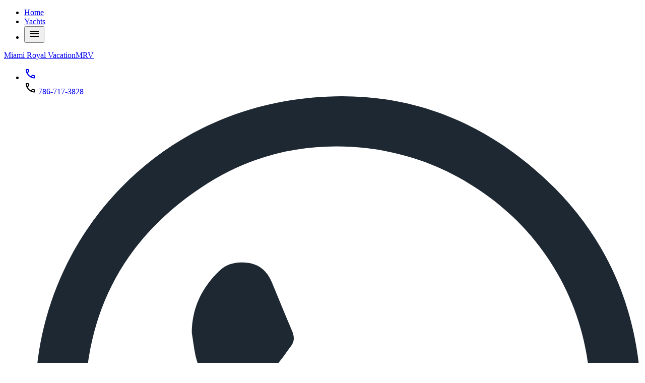

--- FILE ---
content_type: text/html; charset=UTF-8
request_url: https://miamiroyalvacation.com/yachts/
body_size: 15077
content:


        <!DOCTYPE html>
<!-- Copyright © 2014-2026 Miami Royal Vacation LLC. All rights reserved. -->
<html lang="en-US">
    <head>
        <!-- Meta -->
        <title>Miami Yacht Rentals with Pricing | Miami Yacht Charters and Boat Rentals</title>
        <meta charset="UTF-8" />
        <meta name="viewport" content="width=device-width, initial-scale=1.0">
		
		<!-- Google Tag Manager -->
		<script>(function(w,d,s,l,i){w[l]=w[l]||[];w[l].push({'gtm.start':
		new Date().getTime(),event:'gtm.js'});var f=d.getElementsByTagName(s)[0],
		j=d.createElement(s),dl=l!='dataLayer'?'&l='+l:'';j.async=true;j.src=
		'https://www.googletagmanager.com/gtm.js?id='+i+dl;f.parentNode.insertBefore(j,f);
		})(window,document,'script','dataLayer','GTM-NG364NQL');</script>
		<!-- End Google Tag Manager -->
		
		<!-- Google tag (gtag.js) -->
		<script async src="https://www.googletagmanager.com/gtag/js?id=G-V9J924LX30"></script>
		<script>
		  window.dataLayer = window.dataLayer || [];
		  function gtag(){dataLayer.push(arguments);}
		  gtag('js', new Date());

		  gtag('config', 'G-V9J924LX30');
		</script>
		
		<!-- Event snippet for Click to call -->
		<script>
		function gtag_report_conversion(url) {
			var callback = function () {
				if (typeof(url) != 'undefined') {
					window.location = url;
				}
			};
			gtag('event', 'conversion', {
				'send_to': 'AW-760925405/SSuPCIaZyM8bEN2Z6-oC',
				'value': 1.0,
				'currency': 'USD',
				'event_callback': callback
			});
			return false;
		}
		</script>
		
		<link rel="canonical" hreflang="en-US" href="https://miamiroyalvacation.com/yachts/">
<link rel="alternate" hreflang="x-default" href="https://miamiroyalvacation.com/yachts/">
<link rel="alternate" hreflang="ru-RU" href="https://miamiroyalvacation.com/yacht-rentals/">		
		<link rel="icon" type="image/x-icon" href="https://miamiroyalvacation.com/wp-content/uploads/2023/12/favicon-32x32-1.png">
		<link rel="apple-touch-icon" href="https://miamiroyalvacation.com/wp-content/uploads/2023/12/apple-touch-icon.png" />
		<link rel="icon" type="image/png" sizes="192x192" href="https://miamiroyalvacation.com/wp-content/uploads/2023/12/android-chrome-192x192-1.png">
        <meta name="author" content="Dovmont Inc" />
        <meta name="robots" content="index, follow" />
		<meta name="apple-mobile-web-app-capable" content="yes">

        <!-- Style -->
        <link rel="stylesheet" type="text/css" href="https://miamiroyalvacation.com/wp-content/themes/Miami-Royal-Vacation/style.css" />

        <!-- UIkit CSS -->
        <link rel="stylesheet" href="https://miamiroyalvacation.com/wp-content/themes/Miami-Royal-Vacation/css/uikit.min.css" />

        <!-- UIkit JS -->
        <script src="https://miamiroyalvacation.com/wp-content/themes/Miami-Royal-Vacation/js/uikit.min.js"></script>
        <script src="https://miamiroyalvacation.com/wp-content/themes/Miami-Royal-Vacation/js/uikit-icons.min.js"></script>
		
		<!-- Fonts -->
		<link rel="preconnect" href="https://fonts.googleapis.com">
		<link rel="preconnect" href="https://fonts.gstatic.com" crossorigin>
		<link rel="preconnect" href="https://fonts.googleapis.com">
		<link rel="preconnect" href="https://fonts.gstatic.com" crossorigin>
		<link href="https://fonts.googleapis.com/css2?family=IBM+Plex+Sans:ital,wght@0,100;0,200;0,300;0,400;0,500;0,600;0,700;1,100;1,200;1,300;1,400;1,500;1,600;1,700&family=IBM+Plex+Serif:ital,wght@0,100;0,200;0,300;0,400;0,500;0,600;0,700;1,100;1,200;1,300;1,400;1,500;1,600;1,700&display=swap" rel="stylesheet">
		<!--<link href="https://fonts.googleapis.com/css2?family=IBM+Plex+Sans:ital,wght@0,100;0,200;0,300;0,400;0,500;0,600;0,700;1,100;1,200;1,300;1,400;1,500;1,600;1,700&display=swap" rel="stylesheet">-->
		
		<!-- Icons -->
		<link rel="stylesheet" href="https://fonts.googleapis.com/css2?family=Material+Symbols+Outlined:opsz,wght,FILL,GRAD@20..48,100..700,0..1,-50..200">
		
		<!-- Mobile Menu -->
		<script>
			document.addEventListener("DOMContentLoaded", function() {
				let menuButton = document.querySelector("#menu_m_bttn");
				let menu = document.querySelector("#menu_m");
				let icon = menuButton.querySelector(".material-symbols-outlined");

				menuButton.addEventListener("click", function(event) {
					event.preventDefault();

					if (menu.style.display === "block") {
						menu.style.display = "none";
						icon.innerHTML = "menu";
					} else {
						menu.style.display = "block";
						icon.innerHTML = "close";
					}
				});
			});
			</script>
		
		<script>
			<!--document.addEventListener('contextmenu', event => event.preventDefault());-->
		</script>
		
			<style>img:is([sizes="auto" i], [sizes^="auto," i]) { contain-intrinsic-size: 3000px 1500px }</style>
	
<!-- The SEO Framework by Sybre Waaijer -->
<meta name="robots" content="max-snippet:-1,max-image-preview:large,max-video-preview:-1" />
<link rel="canonical" href="https://miamiroyalvacation.com/yachts/" />
<meta name="description" content="We are proud to present a selection of luxurious and comfortable yachts, perfect for your next charter in Miami." />
<meta property="og:type" content="website" />
<meta property="og:locale" content="en_US" />
<meta property="og:site_name" content="Miami Yacht Charters and Boat Rentals" />
<meta property="og:title" content="Our Yacht Collection" />
<meta property="og:description" content="We are proud to present a selection of luxurious and comfortable yachts, perfect for your next charter in Miami." />
<meta property="og:url" content="https://miamiroyalvacation.com/yachts/" />
<meta property="og:image" content="https://miamiroyalvacation.com/wp-content/uploads/2024/01/website.webp" />
<meta property="og:image:width" content="1024" />
<meta property="og:image:height" content="1024" />
<meta property="og:image:alt" content="Azimut 54 in Miami" />
<meta name="twitter:card" content="summary_large_image" />
<meta name="twitter:title" content="Our Yacht Collection" />
<meta name="twitter:description" content="We are proud to present a selection of luxurious and comfortable yachts, perfect for your next charter in Miami." />
<meta name="twitter:image" content="https://miamiroyalvacation.com/wp-content/uploads/2024/01/website.webp" />
<meta name="twitter:image:alt" content="Azimut 54 in Miami" />
<script type="application/ld+json">{"@context":"https://schema.org","@graph":[{"@type":"WebSite","@id":"https://miamiroyalvacation.com/#/schema/WebSite","url":"https://miamiroyalvacation.com/","name":"Miami Yacht Charters and Boat Rentals","description":"Crafted by Owner & Reserved for You","inLanguage":"en-US","potentialAction":{"@type":"SearchAction","target":{"@type":"EntryPoint","urlTemplate":"https://miamiroyalvacation.com/search/{search_term_string}/"},"query-input":"required name=search_term_string"},"publisher":{"@type":"Organization","@id":"https://miamiroyalvacation.com/#/schema/Organization","name":"Miami Yacht Charters and Boat Rentals","url":"https://miamiroyalvacation.com/"}},{"@type":"WebPage","@id":"https://miamiroyalvacation.com/yachts/","url":"https://miamiroyalvacation.com/yachts/","name":"Our Yacht Collection - Miami Yacht Charters and Boat Rentals","description":"We are proud to present a selection of luxurious and comfortable yachts, perfect for your next charter in Miami.","inLanguage":"en-US","isPartOf":{"@id":"https://miamiroyalvacation.com/#/schema/WebSite"},"breadcrumb":{"@type":"BreadcrumbList","@id":"https://miamiroyalvacation.com/#/schema/BreadcrumbList","itemListElement":[{"@type":"ListItem","position":1,"item":"https://miamiroyalvacation.com/","name":"Miami Yacht Charters and Boat Rentals"},{"@type":"ListItem","position":2,"name":"Our Yacht Collection"}]},"potentialAction":{"@type":"ReadAction","target":"https://miamiroyalvacation.com/yachts/"}}]}</script>
<!-- / The SEO Framework by Sybre Waaijer | 5.66ms meta | 0.65ms boot -->

<link rel='dns-prefetch' href='//www.googletagmanager.com' />
<script type="text/javascript">
/* <![CDATA[ */
window._wpemojiSettings = {"baseUrl":"https:\/\/s.w.org\/images\/core\/emoji\/16.0.1\/72x72\/","ext":".png","svgUrl":"https:\/\/s.w.org\/images\/core\/emoji\/16.0.1\/svg\/","svgExt":".svg","source":{"concatemoji":"https:\/\/miamiroyalvacation.com\/wp-includes\/js\/wp-emoji-release.min.js?ver=6.8.3"}};
/*! This file is auto-generated */
!function(s,n){var o,i,e;function c(e){try{var t={supportTests:e,timestamp:(new Date).valueOf()};sessionStorage.setItem(o,JSON.stringify(t))}catch(e){}}function p(e,t,n){e.clearRect(0,0,e.canvas.width,e.canvas.height),e.fillText(t,0,0);var t=new Uint32Array(e.getImageData(0,0,e.canvas.width,e.canvas.height).data),a=(e.clearRect(0,0,e.canvas.width,e.canvas.height),e.fillText(n,0,0),new Uint32Array(e.getImageData(0,0,e.canvas.width,e.canvas.height).data));return t.every(function(e,t){return e===a[t]})}function u(e,t){e.clearRect(0,0,e.canvas.width,e.canvas.height),e.fillText(t,0,0);for(var n=e.getImageData(16,16,1,1),a=0;a<n.data.length;a++)if(0!==n.data[a])return!1;return!0}function f(e,t,n,a){switch(t){case"flag":return n(e,"\ud83c\udff3\ufe0f\u200d\u26a7\ufe0f","\ud83c\udff3\ufe0f\u200b\u26a7\ufe0f")?!1:!n(e,"\ud83c\udde8\ud83c\uddf6","\ud83c\udde8\u200b\ud83c\uddf6")&&!n(e,"\ud83c\udff4\udb40\udc67\udb40\udc62\udb40\udc65\udb40\udc6e\udb40\udc67\udb40\udc7f","\ud83c\udff4\u200b\udb40\udc67\u200b\udb40\udc62\u200b\udb40\udc65\u200b\udb40\udc6e\u200b\udb40\udc67\u200b\udb40\udc7f");case"emoji":return!a(e,"\ud83e\udedf")}return!1}function g(e,t,n,a){var r="undefined"!=typeof WorkerGlobalScope&&self instanceof WorkerGlobalScope?new OffscreenCanvas(300,150):s.createElement("canvas"),o=r.getContext("2d",{willReadFrequently:!0}),i=(o.textBaseline="top",o.font="600 32px Arial",{});return e.forEach(function(e){i[e]=t(o,e,n,a)}),i}function t(e){var t=s.createElement("script");t.src=e,t.defer=!0,s.head.appendChild(t)}"undefined"!=typeof Promise&&(o="wpEmojiSettingsSupports",i=["flag","emoji"],n.supports={everything:!0,everythingExceptFlag:!0},e=new Promise(function(e){s.addEventListener("DOMContentLoaded",e,{once:!0})}),new Promise(function(t){var n=function(){try{var e=JSON.parse(sessionStorage.getItem(o));if("object"==typeof e&&"number"==typeof e.timestamp&&(new Date).valueOf()<e.timestamp+604800&&"object"==typeof e.supportTests)return e.supportTests}catch(e){}return null}();if(!n){if("undefined"!=typeof Worker&&"undefined"!=typeof OffscreenCanvas&&"undefined"!=typeof URL&&URL.createObjectURL&&"undefined"!=typeof Blob)try{var e="postMessage("+g.toString()+"("+[JSON.stringify(i),f.toString(),p.toString(),u.toString()].join(",")+"));",a=new Blob([e],{type:"text/javascript"}),r=new Worker(URL.createObjectURL(a),{name:"wpTestEmojiSupports"});return void(r.onmessage=function(e){c(n=e.data),r.terminate(),t(n)})}catch(e){}c(n=g(i,f,p,u))}t(n)}).then(function(e){for(var t in e)n.supports[t]=e[t],n.supports.everything=n.supports.everything&&n.supports[t],"flag"!==t&&(n.supports.everythingExceptFlag=n.supports.everythingExceptFlag&&n.supports[t]);n.supports.everythingExceptFlag=n.supports.everythingExceptFlag&&!n.supports.flag,n.DOMReady=!1,n.readyCallback=function(){n.DOMReady=!0}}).then(function(){return e}).then(function(){var e;n.supports.everything||(n.readyCallback(),(e=n.source||{}).concatemoji?t(e.concatemoji):e.wpemoji&&e.twemoji&&(t(e.twemoji),t(e.wpemoji)))}))}((window,document),window._wpemojiSettings);
/* ]]> */
</script>
<style id='wp-emoji-styles-inline-css' type='text/css'>

	img.wp-smiley, img.emoji {
		display: inline !important;
		border: none !important;
		box-shadow: none !important;
		height: 1em !important;
		width: 1em !important;
		margin: 0 0.07em !important;
		vertical-align: -0.1em !important;
		background: none !important;
		padding: 0 !important;
	}
</style>
<link rel='stylesheet' id='wp-block-library-css' href='https://miamiroyalvacation.com/wp-includes/css/dist/block-library/style.min.css?ver=6.8.3' type='text/css' media='all' />
<style id='classic-theme-styles-inline-css' type='text/css'>
/*! This file is auto-generated */
.wp-block-button__link{color:#fff;background-color:#32373c;border-radius:9999px;box-shadow:none;text-decoration:none;padding:calc(.667em + 2px) calc(1.333em + 2px);font-size:1.125em}.wp-block-file__button{background:#32373c;color:#fff;text-decoration:none}
</style>
<style id='global-styles-inline-css' type='text/css'>
:root{--wp--preset--aspect-ratio--square: 1;--wp--preset--aspect-ratio--4-3: 4/3;--wp--preset--aspect-ratio--3-4: 3/4;--wp--preset--aspect-ratio--3-2: 3/2;--wp--preset--aspect-ratio--2-3: 2/3;--wp--preset--aspect-ratio--16-9: 16/9;--wp--preset--aspect-ratio--9-16: 9/16;--wp--preset--color--black: #000000;--wp--preset--color--cyan-bluish-gray: #abb8c3;--wp--preset--color--white: #ffffff;--wp--preset--color--pale-pink: #f78da7;--wp--preset--color--vivid-red: #cf2e2e;--wp--preset--color--luminous-vivid-orange: #ff6900;--wp--preset--color--luminous-vivid-amber: #fcb900;--wp--preset--color--light-green-cyan: #7bdcb5;--wp--preset--color--vivid-green-cyan: #00d084;--wp--preset--color--pale-cyan-blue: #8ed1fc;--wp--preset--color--vivid-cyan-blue: #0693e3;--wp--preset--color--vivid-purple: #9b51e0;--wp--preset--gradient--vivid-cyan-blue-to-vivid-purple: linear-gradient(135deg,rgba(6,147,227,1) 0%,rgb(155,81,224) 100%);--wp--preset--gradient--light-green-cyan-to-vivid-green-cyan: linear-gradient(135deg,rgb(122,220,180) 0%,rgb(0,208,130) 100%);--wp--preset--gradient--luminous-vivid-amber-to-luminous-vivid-orange: linear-gradient(135deg,rgba(252,185,0,1) 0%,rgba(255,105,0,1) 100%);--wp--preset--gradient--luminous-vivid-orange-to-vivid-red: linear-gradient(135deg,rgba(255,105,0,1) 0%,rgb(207,46,46) 100%);--wp--preset--gradient--very-light-gray-to-cyan-bluish-gray: linear-gradient(135deg,rgb(238,238,238) 0%,rgb(169,184,195) 100%);--wp--preset--gradient--cool-to-warm-spectrum: linear-gradient(135deg,rgb(74,234,220) 0%,rgb(151,120,209) 20%,rgb(207,42,186) 40%,rgb(238,44,130) 60%,rgb(251,105,98) 80%,rgb(254,248,76) 100%);--wp--preset--gradient--blush-light-purple: linear-gradient(135deg,rgb(255,206,236) 0%,rgb(152,150,240) 100%);--wp--preset--gradient--blush-bordeaux: linear-gradient(135deg,rgb(254,205,165) 0%,rgb(254,45,45) 50%,rgb(107,0,62) 100%);--wp--preset--gradient--luminous-dusk: linear-gradient(135deg,rgb(255,203,112) 0%,rgb(199,81,192) 50%,rgb(65,88,208) 100%);--wp--preset--gradient--pale-ocean: linear-gradient(135deg,rgb(255,245,203) 0%,rgb(182,227,212) 50%,rgb(51,167,181) 100%);--wp--preset--gradient--electric-grass: linear-gradient(135deg,rgb(202,248,128) 0%,rgb(113,206,126) 100%);--wp--preset--gradient--midnight: linear-gradient(135deg,rgb(2,3,129) 0%,rgb(40,116,252) 100%);--wp--preset--font-size--small: 13px;--wp--preset--font-size--medium: 20px;--wp--preset--font-size--large: 36px;--wp--preset--font-size--x-large: 42px;--wp--preset--spacing--20: 0.44rem;--wp--preset--spacing--30: 0.67rem;--wp--preset--spacing--40: 1rem;--wp--preset--spacing--50: 1.5rem;--wp--preset--spacing--60: 2.25rem;--wp--preset--spacing--70: 3.38rem;--wp--preset--spacing--80: 5.06rem;--wp--preset--shadow--natural: 6px 6px 9px rgba(0, 0, 0, 0.2);--wp--preset--shadow--deep: 12px 12px 50px rgba(0, 0, 0, 0.4);--wp--preset--shadow--sharp: 6px 6px 0px rgba(0, 0, 0, 0.2);--wp--preset--shadow--outlined: 6px 6px 0px -3px rgba(255, 255, 255, 1), 6px 6px rgba(0, 0, 0, 1);--wp--preset--shadow--crisp: 6px 6px 0px rgba(0, 0, 0, 1);}:where(.is-layout-flex){gap: 0.5em;}:where(.is-layout-grid){gap: 0.5em;}body .is-layout-flex{display: flex;}.is-layout-flex{flex-wrap: wrap;align-items: center;}.is-layout-flex > :is(*, div){margin: 0;}body .is-layout-grid{display: grid;}.is-layout-grid > :is(*, div){margin: 0;}:where(.wp-block-columns.is-layout-flex){gap: 2em;}:where(.wp-block-columns.is-layout-grid){gap: 2em;}:where(.wp-block-post-template.is-layout-flex){gap: 1.25em;}:where(.wp-block-post-template.is-layout-grid){gap: 1.25em;}.has-black-color{color: var(--wp--preset--color--black) !important;}.has-cyan-bluish-gray-color{color: var(--wp--preset--color--cyan-bluish-gray) !important;}.has-white-color{color: var(--wp--preset--color--white) !important;}.has-pale-pink-color{color: var(--wp--preset--color--pale-pink) !important;}.has-vivid-red-color{color: var(--wp--preset--color--vivid-red) !important;}.has-luminous-vivid-orange-color{color: var(--wp--preset--color--luminous-vivid-orange) !important;}.has-luminous-vivid-amber-color{color: var(--wp--preset--color--luminous-vivid-amber) !important;}.has-light-green-cyan-color{color: var(--wp--preset--color--light-green-cyan) !important;}.has-vivid-green-cyan-color{color: var(--wp--preset--color--vivid-green-cyan) !important;}.has-pale-cyan-blue-color{color: var(--wp--preset--color--pale-cyan-blue) !important;}.has-vivid-cyan-blue-color{color: var(--wp--preset--color--vivid-cyan-blue) !important;}.has-vivid-purple-color{color: var(--wp--preset--color--vivid-purple) !important;}.has-black-background-color{background-color: var(--wp--preset--color--black) !important;}.has-cyan-bluish-gray-background-color{background-color: var(--wp--preset--color--cyan-bluish-gray) !important;}.has-white-background-color{background-color: var(--wp--preset--color--white) !important;}.has-pale-pink-background-color{background-color: var(--wp--preset--color--pale-pink) !important;}.has-vivid-red-background-color{background-color: var(--wp--preset--color--vivid-red) !important;}.has-luminous-vivid-orange-background-color{background-color: var(--wp--preset--color--luminous-vivid-orange) !important;}.has-luminous-vivid-amber-background-color{background-color: var(--wp--preset--color--luminous-vivid-amber) !important;}.has-light-green-cyan-background-color{background-color: var(--wp--preset--color--light-green-cyan) !important;}.has-vivid-green-cyan-background-color{background-color: var(--wp--preset--color--vivid-green-cyan) !important;}.has-pale-cyan-blue-background-color{background-color: var(--wp--preset--color--pale-cyan-blue) !important;}.has-vivid-cyan-blue-background-color{background-color: var(--wp--preset--color--vivid-cyan-blue) !important;}.has-vivid-purple-background-color{background-color: var(--wp--preset--color--vivid-purple) !important;}.has-black-border-color{border-color: var(--wp--preset--color--black) !important;}.has-cyan-bluish-gray-border-color{border-color: var(--wp--preset--color--cyan-bluish-gray) !important;}.has-white-border-color{border-color: var(--wp--preset--color--white) !important;}.has-pale-pink-border-color{border-color: var(--wp--preset--color--pale-pink) !important;}.has-vivid-red-border-color{border-color: var(--wp--preset--color--vivid-red) !important;}.has-luminous-vivid-orange-border-color{border-color: var(--wp--preset--color--luminous-vivid-orange) !important;}.has-luminous-vivid-amber-border-color{border-color: var(--wp--preset--color--luminous-vivid-amber) !important;}.has-light-green-cyan-border-color{border-color: var(--wp--preset--color--light-green-cyan) !important;}.has-vivid-green-cyan-border-color{border-color: var(--wp--preset--color--vivid-green-cyan) !important;}.has-pale-cyan-blue-border-color{border-color: var(--wp--preset--color--pale-cyan-blue) !important;}.has-vivid-cyan-blue-border-color{border-color: var(--wp--preset--color--vivid-cyan-blue) !important;}.has-vivid-purple-border-color{border-color: var(--wp--preset--color--vivid-purple) !important;}.has-vivid-cyan-blue-to-vivid-purple-gradient-background{background: var(--wp--preset--gradient--vivid-cyan-blue-to-vivid-purple) !important;}.has-light-green-cyan-to-vivid-green-cyan-gradient-background{background: var(--wp--preset--gradient--light-green-cyan-to-vivid-green-cyan) !important;}.has-luminous-vivid-amber-to-luminous-vivid-orange-gradient-background{background: var(--wp--preset--gradient--luminous-vivid-amber-to-luminous-vivid-orange) !important;}.has-luminous-vivid-orange-to-vivid-red-gradient-background{background: var(--wp--preset--gradient--luminous-vivid-orange-to-vivid-red) !important;}.has-very-light-gray-to-cyan-bluish-gray-gradient-background{background: var(--wp--preset--gradient--very-light-gray-to-cyan-bluish-gray) !important;}.has-cool-to-warm-spectrum-gradient-background{background: var(--wp--preset--gradient--cool-to-warm-spectrum) !important;}.has-blush-light-purple-gradient-background{background: var(--wp--preset--gradient--blush-light-purple) !important;}.has-blush-bordeaux-gradient-background{background: var(--wp--preset--gradient--blush-bordeaux) !important;}.has-luminous-dusk-gradient-background{background: var(--wp--preset--gradient--luminous-dusk) !important;}.has-pale-ocean-gradient-background{background: var(--wp--preset--gradient--pale-ocean) !important;}.has-electric-grass-gradient-background{background: var(--wp--preset--gradient--electric-grass) !important;}.has-midnight-gradient-background{background: var(--wp--preset--gradient--midnight) !important;}.has-small-font-size{font-size: var(--wp--preset--font-size--small) !important;}.has-medium-font-size{font-size: var(--wp--preset--font-size--medium) !important;}.has-large-font-size{font-size: var(--wp--preset--font-size--large) !important;}.has-x-large-font-size{font-size: var(--wp--preset--font-size--x-large) !important;}
:where(.wp-block-post-template.is-layout-flex){gap: 1.25em;}:where(.wp-block-post-template.is-layout-grid){gap: 1.25em;}
:where(.wp-block-columns.is-layout-flex){gap: 2em;}:where(.wp-block-columns.is-layout-grid){gap: 2em;}
:root :where(.wp-block-pullquote){font-size: 1.5em;line-height: 1.6;}
</style>
<link rel='stylesheet' id='contact-form-7-css' href='https://miamiroyalvacation.com/wp-content/plugins/contact-form-7/includes/css/styles.css?ver=5.8.7' type='text/css' media='all' />
<link rel='stylesheet' id='wp-components-css' href='https://miamiroyalvacation.com/wp-includes/css/dist/components/style.min.css?ver=6.8.3' type='text/css' media='all' />
<link rel='stylesheet' id='godaddy-styles-css' href='https://miamiroyalvacation.com/wp-content/mu-plugins/vendor/wpex/godaddy-launch/includes/Dependencies/GoDaddy/Styles/build/latest.css?ver=2.0.2' type='text/css' media='all' />
<link rel='stylesheet' id='lwpcng-main-css' href='https://miamiroyalvacation.com/wp-content/plugins/luckywp-cookie-notice-gdpr/front/assets/main.min.css?ver=1.2' type='text/css' media='all' />
<link rel='stylesheet' id='site-reviews-css' href='https://miamiroyalvacation.com/wp-content/plugins/site-reviews/assets/styles/default.css?ver=7.2.13' type='text/css' media='all' />
<style id='site-reviews-inline-css' type='text/css'>
:root{--glsr-star-empty:url(https://miamiroyalvacation.com/wp-content/plugins/site-reviews/assets/images/stars/default/star-empty.svg);--glsr-star-error:url(https://miamiroyalvacation.com/wp-content/plugins/site-reviews/assets/images/stars/default/star-error.svg);--glsr-star-full:url(https://miamiroyalvacation.com/wp-content/plugins/site-reviews/assets/images/stars/default/star-full.svg);--glsr-star-half:url(https://miamiroyalvacation.com/wp-content/plugins/site-reviews/assets/images/stars/default/star-half.svg)}

</style>
<script type="text/javascript" src="https://miamiroyalvacation.com/wp-includes/js/jquery/jquery.min.js?ver=3.7.1" id="jquery-core-js"></script>
<script type="text/javascript" src="https://miamiroyalvacation.com/wp-includes/js/jquery/jquery-migrate.min.js?ver=3.4.1" id="jquery-migrate-js"></script>
<script type="text/javascript" src="https://miamiroyalvacation.com/wp-content/plugins/luckywp-cookie-notice-gdpr/front/assets/main.min.js?ver=1.2" id="lwpcng-main-js"></script>

<!-- Google tag (gtag.js) snippet added by Site Kit -->
<!-- Google Analytics snippet added by Site Kit -->
<script type="text/javascript" src="https://www.googletagmanager.com/gtag/js?id=GT-TWDKG53" id="google_gtagjs-js" async></script>
<script type="text/javascript" id="google_gtagjs-js-after">
/* <![CDATA[ */
window.dataLayer = window.dataLayer || [];function gtag(){dataLayer.push(arguments);}
gtag("set","linker",{"domains":["miamiroyalvacation.com"]});
gtag("js", new Date());
gtag("set", "developer_id.dZTNiMT", true);
gtag("config", "GT-TWDKG53");
/* ]]> */
</script>
<link rel="https://api.w.org/" href="https://miamiroyalvacation.com/wp-json/" /><link rel="alternate" title="JSON" type="application/json" href="https://miamiroyalvacation.com/wp-json/wp/v2/pages/394" /><link rel="EditURI" type="application/rsd+xml" title="RSD" href="https://miamiroyalvacation.com/xmlrpc.php?rsd" />
<link rel="alternate" title="oEmbed (JSON)" type="application/json+oembed" href="https://miamiroyalvacation.com/wp-json/oembed/1.0/embed?url=https%3A%2F%2Fmiamiroyalvacation.com%2Fyachts%2F" />
<link rel="alternate" title="oEmbed (XML)" type="text/xml+oembed" href="https://miamiroyalvacation.com/wp-json/oembed/1.0/embed?url=https%3A%2F%2Fmiamiroyalvacation.com%2Fyachts%2F&#038;format=xml" />
<meta name="generator" content="Site Kit by Google 1.170.0" />		
		    </head>
    <body>
		<!-- Google Tag Manager (noscript) -->
		<noscript><iframe src="https://www.googletagmanager.com/ns.html?id=GTM-NG364NQL"
		height="0" width="0" style="display:none;visibility:hidden"></iframe></noscript>
		<!-- End Google Tag Manager (noscript) -->
        <!-- Header -->
        <header>
            <div class="uk-container uk-overflow-hidden">
				<div class="navbar">
					<ul class="menu" uk-scrollspy="cls: uk-animation-slide-top; delay: 100;">
						<li>
							<a href="https://miamiroyalvacation.com/">Home</a>
						</li>
						<li>
							<a href="https://miamiroyalvacation.com/yachts/">Yachts</a>
						</li>
						<li>
							<button id="menu_m_bttn">
								<span class="material-symbols-outlined">
									menu
								</span>
							</button>
						</li>
					</ul>
					<a href="https://miamiroyalvacation.com/" id="h-logo"><span class="scrn-td-b">Miami Royal Vacation</span><span class="scrn-m-b">MRV</span></a>
					<ul class="h-contacts" uk-scrollspy="cls: uk-animation-slide-top; delay: 100;">
						<li>
							<a onclick="return gtag_report_conversion('tel:17867173828');" href="tel:+17867173828" class="bttns-icon bttn-icon-main scrn-mt-b">
								<span class="material-symbols-outlined">
									call
								</span>
							</a>
							<div class="d-phone scrn-d-f">
								<span class="material-symbols-outlined">
									call
								</span>
								<a onclick="return gtag_report_conversion('tel:17867173828');" href="tel:+17867173828">786-717-3828</a>
							</div>
						</li>
						<li>
							<a href="https://wa.me/17867173828" class="bttns-icon bttn-icon-whatsapp">
								<!--
									<span class="material-symbols-outlined">
										chat
									</span>
								-->
								<span class="icon-svg">
									<svg id="Layer_2" data-name="Layer 2" xmlns="http://www.w3.org/2000/svg" viewBox="0 0 100.000539007291081 100.819875268450232">
									  <g id="Icons">
										<g>
										  <path d="M0,100.819875268450232c.1300048828125-.531005859375.25799560546875-.89501953125.363998413085938-1.218994140625,2.66900634765625-8.0880126953125,5.365997314453125-16.10198974609375,8.115005493164062-24.17999267578125.259994506835938-.7139892578125.156997680664062-1.28302001953125-.207000732421875-1.89300537109375-4.667999267578125-8.2340087890625-6.819000244140625-17.10101318359375-6.430999755859375-26.51397705078125C2.802001953125,24.116933373918982,19.449005126953125,4.835927514543982,42.11199951171875.828908471575232c17.009994506835938-2.92901611328125,31.792999267578125,1.9329833984375,43.981002807617188,14.13201904296875,7.959991455078125,8.05401611328125,12.44500732421875,17.85498046875,13.63800048828125,29.04400634765625,1.09100341796875,10.489013671875-1.165985107421875,20.67999267578125-6.118011474609375,29.34197998046875-4.384002685546875,7.76702880859375-10.996002197265625,14.3790283203125-19.240997314453125,18.8900146484375-6.483993530273438,3.53997802734375-13.3800048828125,5.5360107421875-20.7969970703125,5.9000244140625-8.998992919921875.46502685546875-17.427001953125-1.36199951171875-25.360992431640625-5.4329833984375-.701004028320312-.40399169921875-1.322006225585938-.46697998046875-2.022994995117188-.1829833984375-8.324996948242188,2.71099853515625-16.699996948242188,5.3289794921875-25.048004150390625,8.01397705078125-.313995361328125.10394287109375-.625.18096923828125-1.14300537109375.284912109375ZM12.706008911132812,88.256886987200232c.725006103515625-.20697021484375,1.115005493164062-.31097412109375,1.47900390625-.3900146484375,4.3280029296875-1.426025390625,8.68499755859375-2.864990234375,13.042999267578125-4.2509765625.697998046875-.1810302734375,1.242996215820312-.1810302734375,1.917007446289062.1810302734375,8.171005249023438,5.18597412109375,17.11700439453125,7.0789794921875,26.684005737304688,5.9639892578125,8.662002563476562-.9580078125,16.339004516601562-4.39501953125,22.66400146484375-10.4119873046875,10.81500244140625-10.11199951171875,15.170013427734375-22.7139892578125,12.709014892578125-37.3800048828125-1.89300537109375-11.3070068359375-8.634994506835938-21.2509765625-18.281997680664062-27.33197021484375-5.729995727539062-3.719970703125-12.552001953125-6.041015625-19.9949951171875-6.4420166015625-8.76300048828125-.46697998046875-16.930999755859375,1.68402099609375-24.270004272460938,6.625-12.160995483398438,8.114990234375-18.462997436523438,19.60400390625-18.772994995117188,34.22802734375-.106002807617188,8.37799072265625,2.358001708984375,16.14202880859375,7.1300048828125,23.11798095703125.597000122070312.7540283203125.675003051757812,1.46600341796875.337005615234375,2.42401123046875-1.089004516601562,3.0479736328125-2.074005126953125,6.08099365234375-3.138992309570312,9.16900634765625-.466064453125,1.42596435546875-.907058715820312,2.78594970703125-1.504058837890625,4.4979248046875Z" fill="#1e2832" fill-rule="evenodd"/>
										  <path d="M27.175003051757812,38.351918725481482c.026992797851562-4.04400634765625,1.63299560546875-7.36297607421875,4.511001586914062-10.0880126953125.988006591796875-.958984375,2.203994750976562-1.28302001953125,3.529006958007812-1.322021484375q3.550003051757812-.10400390625,4.951995849609375,3.2550048828125c1.061996459960938,2.5780029296875,2.1510009765625,5.2230224609375,3.240005493164062,7.80401611328125.363998413085938.8179931640625.466995239257812,1.6090087890625-.050003051757812,2.36102294921875-.93499755859375,1.28302001953125-1.839996337890625,2.60498046875-2.904998779296875,3.7869873046875-.80499267578125.97198486328125-.908004760742188,1.7230224609375-.25799560546875,2.76202392578125,3.886993408203125,6.468017578125,9.203994750976562,11.12298583984375,16.259002685546875,13.9110107421875.958999633789062.38800048828125,1.660003662109375.28399658203125,2.33099365234375-.50701904296875,1.19500732421875-1.4630126953125,2.41400146484375-2.88897705078125,3.529006958007812-4.31500244140625.9320068359375-1.218994140625,1.399993896484375-1.47900390625,2.695999145507812-.93499755859375,3.371994018554688,1.5689697265625,6.690994262695312,3.176025390625,9.983993530273438,4.7979736328125.985000610351562.45098876953125.880996704101562,1.34600830078125.880996704101562,2.13800048828125-.259994506835938,5.22601318359375-2.617996215820312,7.8699951171875-8.660995483398438,9.76397705078125-3.033004760742188.97198486328125-5.910995483398438.0770263671875-8.841995239257812-.75201416015625-10.992996215820312-3.11199951171875-19.16400146484375-9.8280029296875-25.488998413085938-19.0999755859375-2.152999877929688-3.072021484375-4.227005004882812-6.15802001953125-5.108993530273438-9.87799072265625-.261016845703125-1.2449951171875-.3900146484375-2.4639892578125-.5980224609375-3.6829833984375Z" fill="#1e2832" fill-rule="evenodd"/>
										</g>
									  </g>
									</svg>
								</span>
							</a>
						</li>
					</ul>
				</div>
				
            </div>
			<ul class="menu-m" id="menu_m">
				<li>
					<a href="https://miamiroyalvacation.com/" class="bttns bttn-scnd" data-type="page" uk-scrollspy="cls: uk-animation-slide-top; delay: 100;">
						<span class="material-symbols-outlined">home</span>
						Home					</a>
				</li>
				<li>
					<a href="https://miamiroyalvacation.com/yachts/" class="bttns bttn-scnd" data-type="page" uk-scrollspy="cls: uk-animation-slide-top; delay: 100;">
						<span class="material-symbols-outlined">directions_boat</span>
						Yachts					</a>
				</li>
				<li>
					<a href="https://miamiroyalvacation.com/onboard-yacht-catering-menu/" class="bttns bttn-scnd" data-type="page" uk-scrollspy="cls: uk-animation-slide-top; delay: 100;">
						<span class="material-symbols-outlined">menu_book</span>
						Dining Options Onboard					</a>
				</li>
				<li>
					<a href="https://miamiroyalvacation.com/restaurants-to-dock-and-dine-in-miami/" class="bttns bttn-scnd" data-type="page" uk-scrollspy="cls: uk-animation-slide-top; delay: 100;">
						<span class="material-symbols-outlined">restaurant</span>
						Dock and Dine Restaurants					</a>
				</li>
				<li>
					<a onclick="return gtag_report_conversion('tel:17867173828');" href="tel:+17867173828" class="bttns bttn-main" uk-scrollspy="cls: uk-animation-slide-top; delay: 100;">
						<span class="material-symbols-outlined">call</span>
						Call Us					</a>
				</li>
				<li>
					<a href="https://wa.me/17867173828" class="bttns bttn-whatsapp" uk-scrollspy="cls: uk-animation-slide-top; delay: 100;">
						<!--<span class="material-symbols-outlined">chat</span>-->
						<span class="icon-svg">
							<svg id="Layer_2" data-name="Layer 2" xmlns="http://www.w3.org/2000/svg" viewBox="0 0 100.000539007291081 100.819875268450232">
								<g id="Icons">
									<g>
										<path d="M0,100.819875268450232c.1300048828125-.531005859375.25799560546875-.89501953125.363998413085938-1.218994140625,2.66900634765625-8.0880126953125,5.365997314453125-16.10198974609375,8.115005493164062-24.17999267578125.259994506835938-.7139892578125.156997680664062-1.28302001953125-.207000732421875-1.89300537109375-4.667999267578125-8.2340087890625-6.819000244140625-17.10101318359375-6.430999755859375-26.51397705078125C2.802001953125,24.116933373918982,19.449005126953125,4.835927514543982,42.11199951171875.828908471575232c17.009994506835938-2.92901611328125,31.792999267578125,1.9329833984375,43.981002807617188,14.13201904296875,7.959991455078125,8.05401611328125,12.44500732421875,17.85498046875,13.63800048828125,29.04400634765625,1.09100341796875,10.489013671875-1.165985107421875,20.67999267578125-6.118011474609375,29.34197998046875-4.384002685546875,7.76702880859375-10.996002197265625,14.3790283203125-19.240997314453125,18.8900146484375-6.483993530273438,3.53997802734375-13.3800048828125,5.5360107421875-20.7969970703125,5.9000244140625-8.998992919921875.46502685546875-17.427001953125-1.36199951171875-25.360992431640625-5.4329833984375-.701004028320312-.40399169921875-1.322006225585938-.46697998046875-2.022994995117188-.1829833984375-8.324996948242188,2.71099853515625-16.699996948242188,5.3289794921875-25.048004150390625,8.01397705078125-.313995361328125.10394287109375-.625.18096923828125-1.14300537109375.284912109375ZM12.706008911132812,88.256886987200232c.725006103515625-.20697021484375,1.115005493164062-.31097412109375,1.47900390625-.3900146484375,4.3280029296875-1.426025390625,8.68499755859375-2.864990234375,13.042999267578125-4.2509765625.697998046875-.1810302734375,1.242996215820312-.1810302734375,1.917007446289062.1810302734375,8.171005249023438,5.18597412109375,17.11700439453125,7.0789794921875,26.684005737304688,5.9639892578125,8.662002563476562-.9580078125,16.339004516601562-4.39501953125,22.66400146484375-10.4119873046875,10.81500244140625-10.11199951171875,15.170013427734375-22.7139892578125,12.709014892578125-37.3800048828125-1.89300537109375-11.3070068359375-8.634994506835938-21.2509765625-18.281997680664062-27.33197021484375-5.729995727539062-3.719970703125-12.552001953125-6.041015625-19.9949951171875-6.4420166015625-8.76300048828125-.46697998046875-16.930999755859375,1.68402099609375-24.270004272460938,6.625-12.160995483398438,8.114990234375-18.462997436523438,19.60400390625-18.772994995117188,34.22802734375-.106002807617188,8.37799072265625,2.358001708984375,16.14202880859375,7.1300048828125,23.11798095703125.597000122070312.7540283203125.675003051757812,1.46600341796875.337005615234375,2.42401123046875-1.089004516601562,3.0479736328125-2.074005126953125,6.08099365234375-3.138992309570312,9.16900634765625-.466064453125,1.42596435546875-.907058715820312,2.78594970703125-1.504058837890625,4.4979248046875Z" fill="#1e2832" fill-rule="evenodd"/>
										<path d="M27.175003051757812,38.351918725481482c.026992797851562-4.04400634765625,1.63299560546875-7.36297607421875,4.511001586914062-10.0880126953125.988006591796875-.958984375,2.203994750976562-1.28302001953125,3.529006958007812-1.322021484375q3.550003051757812-.10400390625,4.951995849609375,3.2550048828125c1.061996459960938,2.5780029296875,2.1510009765625,5.2230224609375,3.240005493164062,7.80401611328125.363998413085938.8179931640625.466995239257812,1.6090087890625-.050003051757812,2.36102294921875-.93499755859375,1.28302001953125-1.839996337890625,2.60498046875-2.904998779296875,3.7869873046875-.80499267578125.97198486328125-.908004760742188,1.7230224609375-.25799560546875,2.76202392578125,3.886993408203125,6.468017578125,9.203994750976562,11.12298583984375,16.259002685546875,13.9110107421875.958999633789062.38800048828125,1.660003662109375.28399658203125,2.33099365234375-.50701904296875,1.19500732421875-1.4630126953125,2.41400146484375-2.88897705078125,3.529006958007812-4.31500244140625.9320068359375-1.218994140625,1.399993896484375-1.47900390625,2.695999145507812-.93499755859375,3.371994018554688,1.5689697265625,6.690994262695312,3.176025390625,9.983993530273438,4.7979736328125.985000610351562.45098876953125.880996704101562,1.34600830078125.880996704101562,2.13800048828125-.259994506835938,5.22601318359375-2.617996215820312,7.8699951171875-8.660995483398438,9.76397705078125-3.033004760742188.97198486328125-5.910995483398438.0770263671875-8.841995239257812-.75201416015625-10.992996215820312-3.11199951171875-19.16400146484375-9.8280029296875-25.488998413085938-19.0999755859375-2.152999877929688-3.072021484375-4.227005004882812-6.15802001953125-5.108993530273438-9.87799072265625-.261016845703125-1.2449951171875-.3900146484375-2.4639892578125-.5980224609375-3.6829833984375Z" fill="#1e2832" fill-rule="evenodd"/>
									</g>
								</g>
							</svg>
						</span>
						WhatsApp Us					</a>
				</li>
			</ul>
        </header>
		<!--<div id="sub-header-desktop">
			<ul class="uk-subnav uk-flex-center" id="sub-header-desktop-menu" uk-scrollspy="cls: uk-animation-slide-bottom; delay: 100;">
            	<li uk-scrollspy="cls: uk-animation-slide-bottom; delay: 100;">
					<a href="https://miamiroyalvacation.com/">🇺🇸 US English</a>
				</li>
				<li uk-scrollspy="cls: uk-animation-slide-bottom; delay: 200;">
					<a href="https://miamiroyalvacation.com/luxury-yacht-charters-in-miami/ru/">🇷🇺 Русский</a>
				</li>
				<li uk-scrollspy="cls: uk-animation-slide-bottom; delay: 300;">
					<a href="https://miamiroyalvacation.com/luxury-yacht-charters-in-miami/ua/">🇺🇦 Українська</a>
				</li>
				<li uk-scrollspy="cls: uk-animation-slide-bottom; delay: 400;">
					<a href="https://miamiroyalvacation.com/luxury-yacht-charters-in-miami/de/">🇩🇪 Deutsch</a>
				</li>
				<li uk-scrollspy="cls: uk-animation-slide-bottom; delay: 500;">
					<a href="https://miamiroyalvacation.com/luxury-yacht-charters-in-miami/jp/">🇯🇵 日本語</a>
				</li>
				<li uk-scrollspy="cls: uk-animation-slide-bottom; delay: 600;">
					<a href="https://miamiroyalvacation.com/luxury-yacht-charters-in-miami/zh/">🇨🇳 简体中文</a>
				</li>
			</ul>
		</div>-->
		<ul class="contact-overlay">
			<li>
				<a onclick="return gtag_report_conversion('tel:17867173828');" href="tel:+17867173828" class="bttns-icon bttn-icon-main">
					<span class="material-symbols-outlined">
						call
					</span>
				</a>
			</li>
			<li>
				<a href="https://wa.me/17867173828" class="bttns-icon bttn-icon-whatsapp">
					<span class="icon-svg">
						<svg id="Layer_2" data-name="Layer 2" xmlns="http://www.w3.org/2000/svg" viewBox="0 0 100.000539007291081 100.819875268450232">
							<g id="Icons">
								<g>
									<path d="M0,100.819875268450232c.1300048828125-.531005859375.25799560546875-.89501953125.363998413085938-1.218994140625,2.66900634765625-8.0880126953125,5.365997314453125-16.10198974609375,8.115005493164062-24.17999267578125.259994506835938-.7139892578125.156997680664062-1.28302001953125-.207000732421875-1.89300537109375-4.667999267578125-8.2340087890625-6.819000244140625-17.10101318359375-6.430999755859375-26.51397705078125C2.802001953125,24.116933373918982,19.449005126953125,4.835927514543982,42.11199951171875.828908471575232c17.009994506835938-2.92901611328125,31.792999267578125,1.9329833984375,43.981002807617188,14.13201904296875,7.959991455078125,8.05401611328125,12.44500732421875,17.85498046875,13.63800048828125,29.04400634765625,1.09100341796875,10.489013671875-1.165985107421875,20.67999267578125-6.118011474609375,29.34197998046875-4.384002685546875,7.76702880859375-10.996002197265625,14.3790283203125-19.240997314453125,18.8900146484375-6.483993530273438,3.53997802734375-13.3800048828125,5.5360107421875-20.7969970703125,5.9000244140625-8.998992919921875.46502685546875-17.427001953125-1.36199951171875-25.360992431640625-5.4329833984375-.701004028320312-.40399169921875-1.322006225585938-.46697998046875-2.022994995117188-.1829833984375-8.324996948242188,2.71099853515625-16.699996948242188,5.3289794921875-25.048004150390625,8.01397705078125-.313995361328125.10394287109375-.625.18096923828125-1.14300537109375.284912109375ZM12.706008911132812,88.256886987200232c.725006103515625-.20697021484375,1.115005493164062-.31097412109375,1.47900390625-.3900146484375,4.3280029296875-1.426025390625,8.68499755859375-2.864990234375,13.042999267578125-4.2509765625.697998046875-.1810302734375,1.242996215820312-.1810302734375,1.917007446289062.1810302734375,8.171005249023438,5.18597412109375,17.11700439453125,7.0789794921875,26.684005737304688,5.9639892578125,8.662002563476562-.9580078125,16.339004516601562-4.39501953125,22.66400146484375-10.4119873046875,10.81500244140625-10.11199951171875,15.170013427734375-22.7139892578125,12.709014892578125-37.3800048828125-1.89300537109375-11.3070068359375-8.634994506835938-21.2509765625-18.281997680664062-27.33197021484375-5.729995727539062-3.719970703125-12.552001953125-6.041015625-19.9949951171875-6.4420166015625-8.76300048828125-.46697998046875-16.930999755859375,1.68402099609375-24.270004272460938,6.625-12.160995483398438,8.114990234375-18.462997436523438,19.60400390625-18.772994995117188,34.22802734375-.106002807617188,8.37799072265625,2.358001708984375,16.14202880859375,7.1300048828125,23.11798095703125.597000122070312.7540283203125.675003051757812,1.46600341796875.337005615234375,2.42401123046875-1.089004516601562,3.0479736328125-2.074005126953125,6.08099365234375-3.138992309570312,9.16900634765625-.466064453125,1.42596435546875-.907058715820312,2.78594970703125-1.504058837890625,4.4979248046875Z" fill="#1e2832" fill-rule="evenodd"/>
									<path d="M27.175003051757812,38.351918725481482c.026992797851562-4.04400634765625,1.63299560546875-7.36297607421875,4.511001586914062-10.0880126953125.988006591796875-.958984375,2.203994750976562-1.28302001953125,3.529006958007812-1.322021484375q3.550003051757812-.10400390625,4.951995849609375,3.2550048828125c1.061996459960938,2.5780029296875,2.1510009765625,5.2230224609375,3.240005493164062,7.80401611328125.363998413085938.8179931640625.466995239257812,1.6090087890625-.050003051757812,2.36102294921875-.93499755859375,1.28302001953125-1.839996337890625,2.60498046875-2.904998779296875,3.7869873046875-.80499267578125.97198486328125-.908004760742188,1.7230224609375-.25799560546875,2.76202392578125,3.886993408203125,6.468017578125,9.203994750976562,11.12298583984375,16.259002685546875,13.9110107421875.958999633789062.38800048828125,1.660003662109375.28399658203125,2.33099365234375-.50701904296875,1.19500732421875-1.4630126953125,2.41400146484375-2.88897705078125,3.529006958007812-4.31500244140625.9320068359375-1.218994140625,1.399993896484375-1.47900390625,2.695999145507812-.93499755859375,3.371994018554688,1.5689697265625,6.690994262695312,3.176025390625,9.983993530273438,4.7979736328125.985000610351562.45098876953125.880996704101562,1.34600830078125.880996704101562,2.13800048828125-.259994506835938,5.22601318359375-2.617996215820312,7.8699951171875-8.660995483398438,9.76397705078125-3.033004760742188.97198486328125-5.910995483398438.0770263671875-8.841995239257812-.75201416015625-10.992996215820312-3.11199951171875-19.16400146484375-9.8280029296875-25.488998413085938-19.0999755859375-2.152999877929688-3.072021484375-4.227005004882812-6.15802001953125-5.108993530273438-9.87799072265625-.261016845703125-1.2449951171875-.3900146484375-2.4639892578125-.5980224609375-3.6829833984375Z" fill="#1e2832" fill-rule="evenodd"/>
								</g>
							</g>
						</svg>
					</span>
				</a>
			</li>
		</ul>
		<div id="modal-center" class="uk-flex-top" uk-modal>
			<div class="uk-modal-dialog uk-modal-body uk-margin-auto-vertical">
				<div class="uk-modal-header">
					<h2 class="uk-modal-title" uk-scrollspy="cls: uk-animation-slide-bottom; delay: 100;">Book Now</h2>
				</div>
				<div class="uk-modal-body uk-overflow-hidden">
					
<div class="wpcf7 no-js" id="wpcf7-f224-o1" lang="en-US" dir="ltr">
<div class="screen-reader-response"><p role="status" aria-live="polite" aria-atomic="true"></p> <ul></ul></div>
<form action="/yachts/#wpcf7-f224-o1" method="post" class="wpcf7-form init" aria-label="Contact form" novalidate="novalidate" data-status="init">
<div style="display: none;">
<input type="hidden" name="_wpcf7" value="224" />
<input type="hidden" name="_wpcf7_version" value="5.8.7" />
<input type="hidden" name="_wpcf7_locale" value="en_US" />
<input type="hidden" name="_wpcf7_unit_tag" value="wpcf7-f224-o1" />
<input type="hidden" name="_wpcf7_container_post" value="0" />
<input type="hidden" name="_wpcf7_posted_data_hash" value="" />
</div>
<div uk-scrollspy="cls: uk-animation-slide-left; delay: 100; repeat: true;">
	<p><span class="wpcf7-form-control-wrap" data-name="your-name"><input size="40" class="wpcf7-form-control wpcf7-text wpcf7-validates-as-required contact-form-input" autocomplete="name" aria-required="true" aria-invalid="false" placeholder="Your Name" value="" type="text" name="your-name" /></span>
	</p>
</div>
<div uk-scrollspy="cls: uk-animation-slide-right; delay: 100; repeat: true;">
	<p><span class="wpcf7-form-control-wrap" data-name="your-email"><input size="40" class="wpcf7-form-control wpcf7-email wpcf7-text wpcf7-validates-as-email contact-form-input" autocomplete="email" aria-invalid="false" placeholder="Your Email" value="" type="email" name="your-email" /></span>
	</p>
</div>
<div uk-scrollspy="cls: uk-animation-slide-left; delay: 100; repeat: true;">
	<p><span class="wpcf7-form-control-wrap" data-name="your-tel"><input size="40" class="wpcf7-form-control wpcf7-tel wpcf7-text wpcf7-validates-as-tel contact-form-input" autocomplete="tel" aria-invalid="false" placeholder="Your Phone" value="" type="tel" name="your-tel" /></span>
	</p>
</div>
<div uk-scrollspy="cls: uk-animation-slide-left; delay: 100; repeat: true;">
	<p><span class="wpcf7-form-control-wrap" data-name="promo-code"><input size="40" class="wpcf7-form-control wpcf7-text contact-form-input" autocomplete="tel" aria-invalid="false" placeholder="Promo Code" value="" type="text" name="promo-code" /></span>
	</p>
</div>

<!--<span class="wpcf7-form-control-wrap" data-name="your-message"><textarea cols="40" rows="10" class="wpcf7-form-control wpcf7-textarea contact-form-input" aria-invalid="false" placeholder="Any Important Details" name="your-message"></textarea></span>-->
<div class="uk-modal-footer uk-text-center" id="modal-footer">
	<ul style="width: auto; margin: 0 auto; padding: 0; list-style-type: none;">
		<li uk-scrollspy="cls: uk-animation-slide-left; delay: 100; repeat: true;">
			<p><input class="wpcf7-form-control wpcf7-submit has-spinner" type="submit" value="Submit" />
			</p>
		</li>
		<li uk-scrollspy="cls: uk-animation-slide-right; delay: 100; repeat: true;">
			<p><button class="button-secondary uk-modal-close" style="text-decoration: none;">Cancel</button>
			</p>
		</li>
	</ul>
</div><div class="wpcf7-response-output" aria-hidden="true"></div>
</form>
</div>
				</div>
			</div>
		</div>
		<div id="modal-center-russian" class="uk-flex-top" uk-modal>
			<div class="uk-modal-dialog uk-modal-body uk-margin-auto-vertical">
				<div class="uk-modal-header">
					<h2 class="uk-modal-title" uk-scrollspy="cls: uk-animation-slide-bottom; delay: 100;">Бронированние</h2>
				</div>
				<div class="uk-modal-body uk-overflow-hidden">
					
<div class="wpcf7 no-js" id="wpcf7-f328-o2" lang="en-US" dir="ltr">
<div class="screen-reader-response"><p role="status" aria-live="polite" aria-atomic="true"></p> <ul></ul></div>
<form action="/yachts/#wpcf7-f328-o2" method="post" class="wpcf7-form init" aria-label="Contact form" novalidate="novalidate" data-status="init">
<div style="display: none;">
<input type="hidden" name="_wpcf7" value="328" />
<input type="hidden" name="_wpcf7_version" value="5.8.7" />
<input type="hidden" name="_wpcf7_locale" value="en_US" />
<input type="hidden" name="_wpcf7_unit_tag" value="wpcf7-f328-o2" />
<input type="hidden" name="_wpcf7_container_post" value="0" />
<input type="hidden" name="_wpcf7_posted_data_hash" value="" />
</div>
<div uk-scrollspy="cls: uk-animation-slide-left; delay: 100; repeat: true;">
	<p><span class="wpcf7-form-control-wrap" data-name="your-name"><input size="40" class="wpcf7-form-control wpcf7-text wpcf7-validates-as-required contact-form-input" autocomplete="name" aria-required="true" aria-invalid="false" placeholder="Ваше имя" value="" type="text" name="your-name" /></span>
	</p>
</div>
<div uk-scrollspy="cls: uk-animation-slide-right; delay: 100; repeat: true;">
	<p><span class="wpcf7-form-control-wrap" data-name="your-email"><input size="40" class="wpcf7-form-control wpcf7-email wpcf7-text wpcf7-validates-as-email contact-form-input" autocomplete="email" aria-invalid="false" placeholder="Ваш email" value="" type="email" name="your-email" /></span>
	</p>
</div>
<div uk-scrollspy="cls: uk-animation-slide-left; delay: 100; repeat: true;">
	<p><span class="wpcf7-form-control-wrap" data-name="your-tel"><input size="40" class="wpcf7-form-control wpcf7-tel wpcf7-text wpcf7-validates-as-tel contact-form-input" autocomplete="tel" aria-invalid="false" placeholder="Ваш телефон" value="" type="tel" name="your-tel" /></span>
	</p>
</div>
<div uk-scrollspy="cls: uk-animation-slide-left; delay: 100; repeat: true;">
	<p><span class="wpcf7-form-control-wrap" data-name="promo-code"><input size="40" class="wpcf7-form-control wpcf7-text contact-form-input" autocomplete="tel" aria-invalid="false" placeholder="Промо код" value="" type="text" name="promo-code" /></span>
	</p>
</div>

<!--<span class="wpcf7-form-control-wrap" data-name="your-message"><textarea cols="40" rows="10" class="wpcf7-form-control wpcf7-textarea contact-form-input" aria-invalid="false" placeholder="Any Important Details" name="your-message"></textarea></span>-->
<div class="uk-modal-footer uk-text-center" id="modal-footer">
	<ul style="width: auto; margin: 0 auto; padding: 0; list-style-type: none;">
		<li uk-scrollspy="cls: uk-animation-slide-left; delay: 100; repeat: true;">
			<p><input class="wpcf7-form-control wpcf7-submit has-spinner" type="submit" value="Забронировать" />
			</p>
		</li>
		<li uk-scrollspy="cls: uk-animation-slide-right; delay: 100; repeat: true;">
			<p><button class="button-secondary uk-modal-close" style="text-decoration: none;">Отмена</button>
			</p>
		</li>
	</ul>
</div><div class="wpcf7-response-output" aria-hidden="true"></div>
</form>
</div>
				</div>
			</div>
		</div>
		<div id="modal-center-ukrainian" class="uk-flex-top" uk-modal>
			<div class="uk-modal-dialog uk-modal-body uk-margin-auto-vertical">
				<div class="uk-modal-header">
					<h2 class="uk-modal-title" uk-scrollspy="cls: uk-animation-slide-bottom; delay: 100;">Бронювання</h2>
				</div>
				<div class="uk-modal-body uk-overflow-hidden">
					
<div class="wpcf7 no-js" id="wpcf7-f331-o3" lang="en-US" dir="ltr">
<div class="screen-reader-response"><p role="status" aria-live="polite" aria-atomic="true"></p> <ul></ul></div>
<form action="/yachts/#wpcf7-f331-o3" method="post" class="wpcf7-form init" aria-label="Contact form" novalidate="novalidate" data-status="init">
<div style="display: none;">
<input type="hidden" name="_wpcf7" value="331" />
<input type="hidden" name="_wpcf7_version" value="5.8.7" />
<input type="hidden" name="_wpcf7_locale" value="en_US" />
<input type="hidden" name="_wpcf7_unit_tag" value="wpcf7-f331-o3" />
<input type="hidden" name="_wpcf7_container_post" value="0" />
<input type="hidden" name="_wpcf7_posted_data_hash" value="" />
</div>
<div uk-scrollspy="cls: uk-animation-slide-left; delay: 100; repeat: true;">
	<p><span class="wpcf7-form-control-wrap" data-name="your-name"><input size="40" class="wpcf7-form-control wpcf7-text wpcf7-validates-as-required contact-form-input" autocomplete="name" aria-required="true" aria-invalid="false" placeholder="Ваше ім&#039;я" value="" type="text" name="your-name" /></span>
	</p>
</div>
<div uk-scrollspy="cls: uk-animation-slide-right; delay: 100; repeat: true;">
	<p><span class="wpcf7-form-control-wrap" data-name="your-email"><input size="40" class="wpcf7-form-control wpcf7-email wpcf7-text wpcf7-validates-as-email contact-form-input" autocomplete="email" aria-invalid="false" placeholder="Ваш email" value="" type="email" name="your-email" /></span>
	</p>
</div>
<div uk-scrollspy="cls: uk-animation-slide-left; delay: 100; repeat: true;">
	<p><span class="wpcf7-form-control-wrap" data-name="your-tel"><input size="40" class="wpcf7-form-control wpcf7-tel wpcf7-text wpcf7-validates-as-tel contact-form-input" autocomplete="tel" aria-invalid="false" placeholder="Ваш телефон" value="" type="tel" name="your-tel" /></span>
	</p>
</div>
<div uk-scrollspy="cls: uk-animation-slide-left; delay: 100; repeat: true;">
	<p><span class="wpcf7-form-control-wrap" data-name="promo-code"><input size="40" class="wpcf7-form-control wpcf7-text contact-form-input" autocomplete="tel" aria-invalid="false" placeholder="Промо код" value="" type="text" name="promo-code" /></span>
	</p>
</div>

<!--<span class="wpcf7-form-control-wrap" data-name="your-message"><textarea cols="40" rows="10" class="wpcf7-form-control wpcf7-textarea contact-form-input" aria-invalid="false" placeholder="Any Important Details" name="your-message"></textarea></span>-->
<div class="uk-modal-footer uk-text-center" id="modal-footer">
	<ul style="width: auto; margin: 0 auto; padding: 0; list-style-type: none;">
		<li uk-scrollspy="cls: uk-animation-slide-left; delay: 100; repeat: true;">
			<p><input class="wpcf7-form-control wpcf7-submit has-spinner" type="submit" value="Забронювати" />
			</p>
		</li>
		<li uk-scrollspy="cls: uk-animation-slide-right; delay: 100; repeat: true;">
			<p><button class="button-secondary uk-modal-close" style="text-decoration: none;">Відміна</button>
			</p>
		</li>
	</ul>
</div><div class="wpcf7-response-output" aria-hidden="true"></div>
</form>
</div>
				</div>
			</div>
		</div>
		
		<div class="uk-container uk-overflow-hidden" id="main-container">
			<article id="page-394" class="post-394 page type-page status-publish has-post-thumbnail hentry tag-english">
            								<h1 id="page-title" uk-scrollspy="cls: uk-animation-slide-left; delay: 100;">Miami Yacht Rentals with Pricing</h1>
							<ul class="crds crds-3-1">
								<li>
									<div id="page-content" uk-scrollspy="cls: uk-animation-slide-bottom; delay: 100;">
										
<p>We are proud to present an exquisite selection of luxurious and comfortable yachts, carefully chosen to make your next charter in Miami truly exceptional. Our licensed professional team is dedicated to turning your dreams into reality, ensuring an unforgettable and seamless experience on the water.</p>
									</div>
									<ul class="recommendations mt-30">
										<li uk-scrollspy="cls: uk-animation-slide-bottom; delay: 100;">
											<span>Rental Pricing:</span> from <span>$449</span>/hour (Azimut 54' Flybridge “Alpha”)
										</li>
										<li uk-scrollspy="cls: uk-animation-slide-bottom; delay: 100;">
											<span>Possible Departure Time:</span> 24/7
										</li>
										<li uk-scrollspy="cls: uk-animation-slide-bottom; delay: 100;">
											<span>Minimum Charter Duration:</span> 2 hours										</li>
									</ul>
								</li>
								<li></li>
							</ul>
						            </article>
			<ul class="crds crds-4" id="bttns_brands">
				<li>
					<a href="https://miamiroyalvacation.com/yachts/" class="bttns bttn-scnd" uk-scrollspy="cls: uk-animation-slide-bottom; delay: 100;">
                    All Yachts					</a>
				</li>
				<li>
					<a href="https://miamiroyalvacation.com/azimut-yacht-rentals/" class="bttns bttn-scnd" uk-scrollspy="cls: uk-animation-slide-bottom; delay: 150;">
						Azimut
					</a>
				</li>
				<li>
					<a href="https://miamiroyalvacation.com/canard-yacht-rentals/" class="bttns bttn-scnd" uk-scrollspy="cls: uk-animation-slide-bottom; delay: 200;">
						Canard
					</a>
				</li>
				<li>
					<a href="https://miamiroyalvacation.com/prestige-yacht-rentals/" class="bttns bttn-scnd" uk-scrollspy="cls: uk-animation-slide-bottom; delay: 250;">
						Prestige
					</a>
				</li>
				<li>
					<a href="https://miamiroyalvacation.com/princess-yacht-rentals/" class="bttns bttn-scnd" uk-scrollspy="cls: uk-animation-slide-bottom; delay: 250;">
						Princess
					</a>
				</li>
			</ul>
		</div>

		<div class="p-container-gray pb-15">
			<div class="uk-container uk-overflow-hidden">
										<ul class="crds crds-3-2" id="yachts-list">
															<li uk-scrollspy="cls: uk-animation-slide-bottom; delay: 100;">
									<a href="https://miamiroyalvacation.com/yachts/canard-emotion-36/">
										<img 
											src="https://miamiroyalvacation.com/wp-content/uploads/2024/03/carnard36-1-lower-small.webp" 
											alt="Rent Canard 36′ eMotion in Miami in Miami"
										>
									</a>
																			<ul>
											<li>
												<p>
													<span>Canard 36' eMotion</span><br>
													from 
													$349/hour												</p>
											</li>
											<li>
												<a href="https://miamiroyalvacation.com/yachts/canard-emotion-36/" class="bttns-icon bttn-icon-scnd" style="right: 0; position: absolute;" uk-scrollspy="cls: uk-animation-slide-bottom; delay: 150;">
													<span class="material-symbols-outlined">arrow_forward_ios</span>
												</a>
											</li>
										</ul>
																	</li>
															<li uk-scrollspy="cls: uk-animation-slide-bottom; delay: 100;">
									<a href="https://miamiroyalvacation.com/yachts/prestige-50/">
										<img 
											src="https://miamiroyalvacation.com/wp-content/uploads/2025/02/prestige50-1-small-lower.webp" 
											alt="Rent Prestige 50′ “Whiskey and Waves” in Miami in Miami"
										>
									</a>
																			<ul>
											<li>
												<p>
													<span>Prestige 50′ “Whiskey and Waves”</span><br>
													from 
													$549/hour												</p>
											</li>
											<li>
												<a href="https://miamiroyalvacation.com/yachts/prestige-50/" class="bttns-icon bttn-icon-scnd" style="right: 0; position: absolute;" uk-scrollspy="cls: uk-animation-slide-bottom; delay: 150;">
													<span class="material-symbols-outlined">arrow_forward_ios</span>
												</a>
											</li>
										</ul>
																	</li>
															<li uk-scrollspy="cls: uk-animation-slide-bottom; delay: 100;">
									<a href="https://miamiroyalvacation.com/yachts/azimut-54/">
										<img 
											src="https://miamiroyalvacation.com/wp-content/uploads/2025/02/azimut54-1-small-lower.webp" 
											alt="Rent Azimut 54′ “Alpha” in Miami in Miami"
										>
									</a>
																			<ul>
											<li>
												<p>
													<span>Azimut 54' “Alpha”</span><br>
													from 
													$449/hour												</p>
											</li>
											<li>
												<a href="https://miamiroyalvacation.com/yachts/azimut-54/" class="bttns-icon bttn-icon-scnd" style="right: 0; position: absolute;" uk-scrollspy="cls: uk-animation-slide-bottom; delay: 150;">
													<span class="material-symbols-outlined">arrow_forward_ios</span>
												</a>
											</li>
										</ul>
																	</li>
															<li uk-scrollspy="cls: uk-animation-slide-bottom; delay: 100;">
									<a href="https://miamiroyalvacation.com/yachts/azimut-70/">
										<img 
											src="https://miamiroyalvacation.com/wp-content/uploads/2024/02/azimu70-1-small-lower.webp" 
											alt="Rent Azimut 70′ “Drakkar” in Miami in Miami"
										>
									</a>
																			<ul>
											<li>
												<p>
													<span>Azimut 70' “Drakkar”</span><br>
													from 
													$849/hour												</p>
											</li>
											<li>
												<a href="https://miamiroyalvacation.com/yachts/azimut-70/" class="bttns-icon bttn-icon-scnd" style="right: 0; position: absolute;" uk-scrollspy="cls: uk-animation-slide-bottom; delay: 150;">
													<span class="material-symbols-outlined">arrow_forward_ios</span>
												</a>
											</li>
										</ul>
																	</li>
															<li uk-scrollspy="cls: uk-animation-slide-bottom; delay: 100;">
									<a href="https://miamiroyalvacation.com/yachts/azimut-70-1/">
										<img 
											src="https://miamiroyalvacation.com/wp-content/uploads/2025/01/azimu70-l1-1-small-lower.webp" 
											alt="Rent Azimut 70′ “Lupo” in Miami in Miami"
										>
									</a>
																			<ul>
											<li>
												<p>
													<span>Azimut 70' “Lupo”</span><br>
													from 
													$799/hour												</p>
											</li>
											<li>
												<a href="https://miamiroyalvacation.com/yachts/azimut-70-1/" class="bttns-icon bttn-icon-scnd" style="right: 0; position: absolute;" uk-scrollspy="cls: uk-animation-slide-bottom; delay: 150;">
													<span class="material-symbols-outlined">arrow_forward_ios</span>
												</a>
											</li>
										</ul>
																	</li>
															<li uk-scrollspy="cls: uk-animation-slide-bottom; delay: 100;">
									<a href="https://miamiroyalvacation.com/yachts/azimut-70-2/">
										<img 
											src="https://miamiroyalvacation.com/wp-content/uploads/2025/01/azimu70-l2-1-small-lower.webp" 
											alt="Rent Azimut 70′ “Lupo 2” in Miami in Miami"
										>
									</a>
																			<ul>
											<li>
												<p>
													<span>Azimut 70' “Lupo 2”</span><br>
													from 
													$799/hour												</p>
											</li>
											<li>
												<a href="https://miamiroyalvacation.com/yachts/azimut-70-2/" class="bttns-icon bttn-icon-scnd" style="right: 0; position: absolute;" uk-scrollspy="cls: uk-animation-slide-bottom; delay: 150;">
													<span class="material-symbols-outlined">arrow_forward_ios</span>
												</a>
											</li>
										</ul>
																	</li>
															<li uk-scrollspy="cls: uk-animation-slide-bottom; delay: 100;">
									<a href="https://miamiroyalvacation.com/yachts/princess-74/">
										<img 
											src="https://miamiroyalvacation.com/wp-content/uploads/2025/01/princess74-1-small-lower.webp" 
											alt="Rent Princess 74&#8242; “ShowBird” in Miami in Miami"
										>
									</a>
																			<ul>
											<li>
												<p>
													<span>Princess 74′ “ShowBird”</span><br>
													from 
													$749/hour												</p>
											</li>
											<li>
												<a href="https://miamiroyalvacation.com/yachts/princess-74/" class="bttns-icon bttn-icon-scnd" style="right: 0; position: absolute;" uk-scrollspy="cls: uk-animation-slide-bottom; delay: 150;">
													<span class="material-symbols-outlined">arrow_forward_ios</span>
												</a>
											</li>
										</ul>
																	</li>
															<li uk-scrollspy="cls: uk-animation-slide-bottom; delay: 100;">
									<a href="https://miamiroyalvacation.com/yachts/azimut-80/">
										<img 
											src="https://miamiroyalvacation.com/wp-content/uploads/2025/01/azimut80-1-small-lower.webp" 
											alt="Rent Azimut 80′ S in Miami in Miami"
										>
									</a>
																			<ul>
											<li>
												<p>
													<span>Azimut 80' S</span><br>
													from 
													$1349/hour												</p>
											</li>
											<li>
												<a href="https://miamiroyalvacation.com/yachts/azimut-80/" class="bttns-icon bttn-icon-scnd" style="right: 0; position: absolute;" uk-scrollspy="cls: uk-animation-slide-bottom; delay: 150;">
													<span class="material-symbols-outlined">arrow_forward_ios</span>
												</a>
											</li>
										</ul>
																	</li>
																				</ul>
								</div>
		</div>
		<div class="p-container-white">
			<div class="uk-container uk-overflow-hidden">
				<div class="weather"  uk-scrollspy="cls: uk-animation-slide-bottom; delay: 100;">
					<a class="weatherwidget-io" href="https://forecast7.com/en/25d76n80d19/miami/?unit=us" data-label_1="MIAMI" data-label_2="WEATHER" >MIAMI WEATHER</a>
					<script>
						!function(d,s,id){var js,fjs=d.getElementsByTagName(s)[0];if(!d.getElementById(id)){js=d.createElement(s);js.id=id;js.src='https://weatherwidget.io/js/widget.min.js';fjs.parentNode.insertBefore(js,fjs);}}(document,'script','weatherwidget-io-js');
					</script>
				</div>
			</div>
		</div>
		<div class="p-container-dark bb-gold">
    <div class="uk-container uk-overflow-hidden">
		<ul class="crds crds-3-2" id="advantages">
			<li uk-scrollspy="cls: uk-animation-slide-bottom; delay: 100;">
				<span class="material-symbols-outlined">savings</span>
				<span>Crystal Clear Pricing</span>
			</li>
			<li uk-scrollspy="cls: uk-animation-slide-bottom; delay: 100;">
				<span class="material-symbols-outlined">badge</span>
				<span>Licensed Professional Crew</span>
			</li>
			<li uk-scrollspy="cls: uk-animation-slide-bottom; delay: 100;">
				<span class="material-symbols-outlined">event_busy</span>
				<span>Flexible Cancellation</span>
			</li>
			<li uk-scrollspy="cls: uk-animation-slide-bottom; delay: 100;">
				<span class="material-symbols-outlined">map</span>
				<span>Free Miami Yacht Tour</span>
			</li>
			<li uk-scrollspy="cls: uk-animation-slide-bottom; delay: 100;">
				<span class="material-symbols-outlined">liquor</span>
				<span>Free Ice and Beverages</span>
			</li>
			<li uk-scrollspy="cls: uk-animation-slide-bottom; delay: 100;">
				<span class="material-symbols-outlined">celebration</span>
				<span>Yacht Decoration Services</span>
			</li>
		</ul>
		<div uk-scrollspy="cls: uk-animation-slide-bottom; delay: 100;">
			<a href="#h-logo" id="scroll-up" uk-scroll>
				<span class="material-symbols-outlined">
					keyboard_double_arrow_up
				</span>
			</a>
		</div>
    </div>
</div>                <!-- Footer -->
        <script type="speculationrules">
{"prefetch":[{"source":"document","where":{"and":[{"href_matches":"\/*"},{"not":{"href_matches":["\/wp-*.php","\/wp-admin\/*","\/wp-content\/uploads\/*","\/wp-content\/*","\/wp-content\/plugins\/*","\/wp-content\/themes\/Miami-Royal-Vacation\/*","\/*\\?(.+)"]}},{"not":{"selector_matches":"a[rel~=\"nofollow\"]"}},{"not":{"selector_matches":".no-prefetch, .no-prefetch a"}}]},"eagerness":"conservative"}]}
</script>
<script type="text/javascript" src="https://miamiroyalvacation.com/wp-content/plugins/contact-form-7/includes/swv/js/index.js?ver=5.8.7" id="swv-js"></script>
<script type="text/javascript" id="contact-form-7-js-extra">
/* <![CDATA[ */
var wpcf7 = {"api":{"root":"https:\/\/miamiroyalvacation.com\/wp-json\/","namespace":"contact-form-7\/v1"},"cached":"1"};
/* ]]> */
</script>
<script type="text/javascript" src="https://miamiroyalvacation.com/wp-content/plugins/contact-form-7/includes/js/index.js?ver=5.8.7" id="contact-form-7-js"></script>
<script type="text/javascript" id="site-reviews-js-before">
/* <![CDATA[ */
window.hasOwnProperty("GLSR")||(window.GLSR={Event:{on:()=>{}}});GLSR.action="glsr_public_action";GLSR.addons=[];GLSR.ajaxpagination=["#wpadminbar",".site-navigation-fixed"];GLSR.ajaxurl="https://miamiroyalvacation.com/wp-admin/admin-ajax.php";GLSR.captcha=[];GLSR.nameprefix="site-reviews";GLSR.starsconfig={"clearable":false,tooltip:"Select a Rating"};GLSR.state={"popstate":false};GLSR.text={closemodal:"Close Modal"};GLSR.urlparameter="reviews-page";GLSR.validationconfig={field:"glsr-field",form:"glsr-form","field_error":"glsr-field-is-invalid","field_hidden":"glsr-hidden","field_message":"glsr-field-error","field_required":"glsr-required","field_valid":"glsr-field-is-valid","form_error":"glsr-form-is-invalid","form_message":"glsr-form-message","form_message_failed":"glsr-form-failed","form_message_success":"glsr-form-success","input_error":"glsr-is-invalid","input_valid":"glsr-is-valid"};GLSR.validationstrings={accepted:"This field must be accepted.",between:"This field value must be between %s and %s.",betweenlength:"This field must have between %s and %s characters.",email:"This field requires a valid e-mail address.",errors:"Please fix the submission errors.",max:"Maximum value for this field is %s.",maxfiles:"This field allows a maximum of %s files.",maxlength:"This field allows a maximum of %s characters.",min:"Minimum value for this field is %s.",minfiles:"This field requires a minimum of %s files.",minlength:"This field requires a minimum of %s characters.",number:"This field requires a number.",pattern:"Please match the requested format.",regex:"Please match the requested format.",required:"This field is required.",tel:"This field requires a valid telephone number.",url:"This field requires a valid website URL (make sure it starts with http or https).",unsupported:"The review could not be submitted because this browser is too old. Please try again with a modern browser."};GLSR.version="7.2.13";
/* ]]> */
</script>
<script type="text/javascript" src="https://miamiroyalvacation.com/wp-content/plugins/site-reviews/assets/scripts/site-reviews.js?ver=7.2.13" id="site-reviews-js" defer="defer" data-wp-strategy="defer"></script>
<div class="js-lwpcngNotice lwpcngNotice lwpcngNotice-sticked lwpcngNoticeBar lwpcngNoticeBar-bottom lwpcngNotice-light lwpcngHide" data-cookie-expire="1036800000" data-status-accepted="1" data-status-rejected="2" data-reload-after-accept="" data-reload-after-reject="" data-use-show-again=""><div class="lwpcngNotice_message">
    By using our website, you consent to the use of cookies for the best possible experience.</div>
<div class="lwpcngNotice_buttons">
    <div class="lwpcngNotice_accept js-lwpcngAccept">
        Accept    </div>
        </div>
</div>
		
		
        <!-- Footer Desktop -->
        <footer>
			<div class="uk-container uk-overflow-hidden">
				<ul class="crds crds-2">
					<li>
						<div class="f-logo" uk-scrollspy="cls: uk-animation-slide-bottom; delay: 100;">Miami Royal Vacation</div>
						<p class="f-text-thrd mb-15" uk-scrollspy="cls: uk-animation-slide-bottom; delay: 100;">Contact Information</p>
						<ul class="f-contacts" uk-scrollspy="cls: uk-animation-slide-bottom; delay: 100;">
							<li>
								<span class="material-symbols-outlined">
									call
								</span>
								<a onclick="return gtag_report_conversion('tel:17867173828');" href="tel:+17867173828">+1 786-717-3828</a>
							</li>
							<li>
								<span class="material-symbols-outlined">
									mail
								</span>
								<a href="mailto:miamiroyalvacation@gmail.com">miamiroyalvacation@gmail.com</a>
							</li>
						</ul>
						<p class="f-text-thrd mb-30" uk-scrollspy="cls: uk-animation-slide-bottom; delay: 100;">Monday - Sunday: 8 AM - 11 PM</p>
					</li>
					<li>
						<ul class="f-socials">
							<li uk-scrollspy="cls: uk-animation-slide-bottom; delay: 100;">
								<a href="https://www.instagram.com/miamiroyalvacation" target="_blank" aria-label="Miami Royal Vacation Instagram">
									<svg xmlns="http://www.w3.org/2000/svg" viewBox="0 0 448 512"><!--! Font Awesome Pro 6.4.2 by @fontawesome - https://fontawesome.com License - https://fontawesome.com/license (Commercial License) Copyright 2023 Fonticons, Inc. --><path d="M224.1 141c-63.6 0-114.9 51.3-114.9 114.9s51.3 114.9 114.9 114.9S339 319.5 339 255.9 287.7 141 224.1 141zm0 189.6c-41.1 0-74.7-33.5-74.7-74.7s33.5-74.7 74.7-74.7 74.7 33.5 74.7 74.7-33.6 74.7-74.7 74.7zm146.4-194.3c0 14.9-12 26.8-26.8 26.8-14.9 0-26.8-12-26.8-26.8s12-26.8 26.8-26.8 26.8 12 26.8 26.8zm76.1 27.2c-1.7-35.9-9.9-67.7-36.2-93.9-26.2-26.2-58-34.4-93.9-36.2-37-2.1-147.9-2.1-184.9 0-35.8 1.7-67.6 9.9-93.9 36.1s-34.4 58-36.2 93.9c-2.1 37-2.1 147.9 0 184.9 1.7 35.9 9.9 67.7 36.2 93.9s58 34.4 93.9 36.2c37 2.1 147.9 2.1 184.9 0 35.9-1.7 67.7-9.9 93.9-36.2 26.2-26.2 34.4-58 36.2-93.9 2.1-37 2.1-147.8 0-184.8zM398.8 388c-7.8 19.6-22.9 34.7-42.6 42.6-29.5 11.7-99.5 9-132.1 9s-102.7 2.6-132.1-9c-19.6-7.8-34.7-22.9-42.6-42.6-11.7-29.5-9-99.5-9-132.1s-2.6-102.7 9-132.1c7.8-19.6 22.9-34.7 42.6-42.6 29.5-11.7 99.5-9 132.1-9s102.7-2.6 132.1 9c19.6 7.8 34.7 22.9 42.6 42.6 11.7 29.5 9 99.5 9 132.1s2.7 102.7-9 132.1z"/></svg>
								</a>
							</li>
							<li uk-scrollspy="cls: uk-animation-slide-bottom; delay: 150;">
								<a href="https://www.facebook.com/miamiroyalvacation" target="_blank" aria-label="Miami Royal Vacation Facebook">
									<svg xmlns="http://www.w3.org/2000/svg" viewBox="0 0 512 512"><!--! Font Awesome Pro 6.4.2 by @fontawesome - https://fontawesome.com License - https://fontawesome.com/license (Commercial License) Copyright 2023 Fonticons, Inc. --><path d="M504 256C504 119 393 8 256 8S8 119 8 256c0 123.78 90.69 226.38 209.25 245V327.69h-63V256h63v-54.64c0-62.15 37-96.48 93.67-96.48 27.14 0 55.52 4.84 55.52 4.84v61h-31.28c-30.8 0-40.41 19.12-40.41 38.73V256h68.78l-11 71.69h-57.78V501C413.31 482.38 504 379.78 504 256z"/></svg>
								</a>
							</li>
							<li uk-scrollspy="cls: uk-animation-slide-bottom; delay: 200;">
								<a href="https://www.linkedin.com/company/miami-royal-vacation" target="_blank" aria-label="Miami Royal Vacation LinkedIn">
									<svg xmlns="http://www.w3.org/2000/svg" viewBox="0 0 448 512"><!--! Font Awesome Pro 6.4.2 by @fontawesome - https://fontawesome.com License - https://fontawesome.com/license (Commercial License) Copyright 2023 Fonticons, Inc. --><path d="M416 32H31.9C14.3 32 0 46.5 0 64.3v383.4C0 465.5 14.3 480 31.9 480H416c17.6 0 32-14.5 32-32.3V64.3c0-17.8-14.4-32.3-32-32.3zM135.4 416H69V202.2h66.5V416zm-33.2-243c-21.3 0-38.5-17.3-38.5-38.5S80.9 96 102.2 96c21.2 0 38.5 17.3 38.5 38.5 0 21.3-17.2 38.5-38.5 38.5zm282.1 243h-66.4V312c0-24.8-.5-56.7-34.5-56.7-34.6 0-39.9 27-39.9 54.9V416h-66.4V202.2h63.7v29.2h.9c8.9-16.8 30.6-34.5 62.9-34.5 67.2 0 79.7 44.3 79.7 101.9V416z"/></svg>
								</a>
							</li>
						</ul>
					</li>
				</ul>
				<ul class="crds crds-2">
					<li uk-scrollspy="cls: uk-animation-slide-bottom; delay: 100;">
						Copyright &copy; 2018-2026 Miami Royal Vacation, LLC. <br class="scrn-m-b">All rights reserved.
					</li>
					<li>
						<ul>
							<li uk-scrollspy="cls: uk-animation-slide-bottom; delay: 100;">
								<a href="https://miamiroyalvacation.com/terms-and-conditions/">Terms and Conditions</a>
							</li>
							<li uk-scrollspy="cls: uk-animation-slide-bottom; delay: 100;">
								<a href="https://miamiroyalvacation.com/privacy-policy/">Privacy Policy</a>
							</li>
						</ul>
					</li>
				</ul>
			</div>
			
			<!-- Lazy Loader -->
			<script>
				const block = document.getElementById('block');
				const lazyImages = document.querySelectorAll('.lazy-img');

				const observer = new IntersectionObserver(entries => {
					entries.forEach(entry => {
						if (entry.isIntersecting) {
							entry.target.src = entry.target.dataset.src;
								observer.unobserve(entry.target);
						}
					});
				});

				lazyImages.forEach(img => {
					observer.observe(img);
				});
			</script>
			
        </footer>
		<script type="speculationrules">
{"prefetch":[{"source":"document","where":{"and":[{"href_matches":"\/*"},{"not":{"href_matches":["\/wp-*.php","\/wp-admin\/*","\/wp-content\/uploads\/*","\/wp-content\/*","\/wp-content\/plugins\/*","\/wp-content\/themes\/Miami-Royal-Vacation\/*","\/*\\?(.+)"]}},{"not":{"selector_matches":"a[rel~=\"nofollow\"]"}},{"not":{"selector_matches":".no-prefetch, .no-prefetch a"}}]},"eagerness":"conservative"}]}
</script>
<div class="js-lwpcngNotice lwpcngNotice lwpcngNotice-sticked lwpcngNoticeBar lwpcngNoticeBar-bottom lwpcngNotice-light lwpcngHide" data-cookie-expire="1036800000" data-status-accepted="1" data-status-rejected="2" data-reload-after-accept="" data-reload-after-reject="" data-use-show-again=""><div class="lwpcngNotice_message">
    By using our website, you consent to the use of cookies for the best possible experience.</div>
<div class="lwpcngNotice_buttons">
    <div class="lwpcngNotice_accept js-lwpcngAccept">
        Accept    </div>
        </div>
</div>
		<script>
			document.addEventListener('DOMContentLoaded', () => {
				const overlay = document.createElement('div');

				overlay.id = 'lightbox-overlay';
				overlay.innerHTML = '<p>Miami<br>Royal<br>Vacation</p>';
				document.body.appendChild(overlay);

				overlay.style.position = 'fixed';
				overlay.style.top = '0';
				overlay.style.left = '0';
				overlay.style.width = '100%';
				overlay.style.height = '100%';
				overlay.style.zIndex = '10000';
				overlay.style.display = 'none';
				overlay.style.justifyContent = 'center';
				overlay.style.alignItems = 'center';
				overlay.style.pointerEvents = 'none';
				overlay.style.fontSize = 'clamp(24px, 6vw, 80px)';
				overlay.style.fontWeight = '600';
				overlay.style.textTransform = 'uppercase';
				overlay.style.color = 'rgba(250, 255, 255, .6)';
				overlay.style.textAlign = 'center';
				overlay.style.textShadow = '0px 0px 9px rgba(0, 30, 60, .06)';

				const checkLightboxDisplay = () => {
					const lightbox = document.querySelector('.uk-lightbox.uk-open');
					if (lightbox) {
						const displayValue = window.getComputedStyle(lightbox).getPropertyValue('display');
						if (displayValue === 'block') {
							overlay.style.display = 'flex';
						} else {
							overlay.style.display = 'none';
						}
					} else {
						overlay.style.display = 'none';
					}
				};

				const targetNode = document.body;
				const observer = new MutationObserver(() => checkLightboxDisplay());
				observer.observe(targetNode, { childList: true, subtree: true, attributes: true });

				checkLightboxDisplay();
			});
		</script>
    </body>
</html>